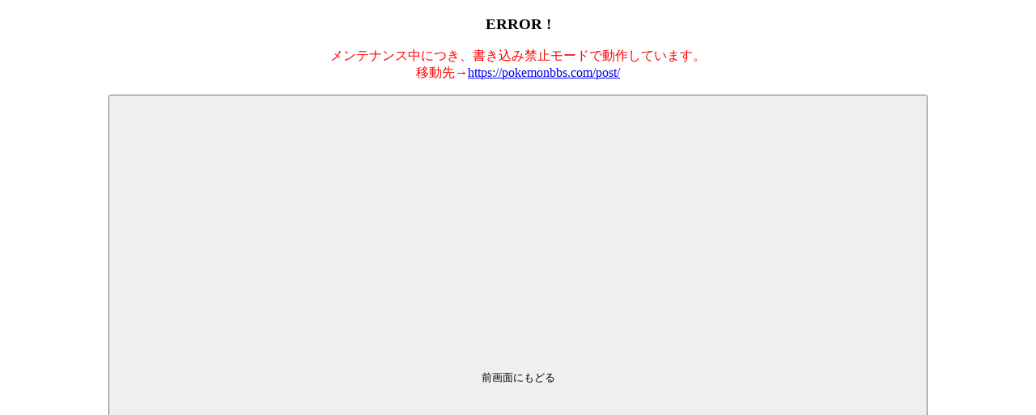

--- FILE ---
content_type: text/html; charset=shift_jis
request_url: https://pokemonbbs.com/poke/read.cgi?mode=mail&job=form&type=1&f=1815283&no=4
body_size: 858
content:
<!DOCTYPE html>
<html lang="ja">
<head>
<meta charset="shift_jis">
<meta name="keywords" content="掲示板,ポケットモンスター,ポケモン,ポケモンカード,SS,ポケモンGO,アニメ,対戦,交換,ポケマス,ポケモンマスターズ,ユナイト">
<meta name="description" content="ポケモン掲示板です。アニメやゲーム、カードなどの話題。SS・対戦・交換も">
<link rel="apple-touch-icon" href="https://img.pokemonbbs.com/sozai/apple-touch-icon4.gif" />
<link rel="apple-touch-icon-precomposed" href="https://img.pokemonbbs.com/sozai/apple-touch-icon4.gif" />
<meta property="og:image" content="https://img.pokemonbbs.com/sozai/apple-touch-icon4.gif">
<link rel="shortcut icon" href="https://img.pokemonbbs.com/sozai/apple-touch-icon4.gif">
<meta http-equiv="Pragma" content="no-cache">
<meta http-equiv="Cache-Control" content="no-cache">

<style>
<!--
a.ng_toggle:link    { text-decoration: underline;      color: #bebebe; }  
a.ng_toggle:visited { text-decoration: none;      color: #bebebe; }
a.ng_toggle:hover   { text-decoration: underline; color: #bebebe; }
a.ng_toggle:active  { text-decoration: none;      color: #bebebe; }
a.ng_toggle.enabled { color: #8c8c8c; }

-->
</style>
<script defer src="https://ajax.googleapis.com/ajax/libs/jquery/3.5.1/jquery.min.js"></script>
<!-- <script defer src="https://cdn.jsdelivr.net/npm/jquery-migrate@3.3.1/dist/jquery-migrate.min.js"></script> -->




<!-- google analytics -->
<script>
  (function(i,s,o,g,r,a,m){i['GoogleAnalyticsObject']=r;i[r]=i[r]||function(){
  (i[r].q=i[r].q||[]).push(arguments)},i[r].l=1*new Date();a=s.createElement(o),
  m=s.getElementsByTagName(o)[0];a.async=1;a.src=g;m.parentNode.insertBefore(a,m)
  })(window,document,'script','//www.google-analytics.com/analytics.js','ga');

  ga('create', 'UA-44824683-2', 'auto');
  ga('send', 'pageview');

</script>
<!-- End of google analytics -->



<title>メンテナンス中につき、書き込み禁止モードで動作しています。<br>移動先→<a href="https://pokemonbbs.com/post/patio.cgi">https://pokemonbbs.com/post/</a>：ポケモンBBS（掲示板）</title>
<div align="center">
<h3>ERROR !</h3>
<p><font color="red">メンテナンス中につき、書き込み禁止モードで動作しています。<br>移動先→<a href="https://pokemonbbs.com/post/patio.cgi">https://pokemonbbs.com/post/</a></font></p>
<p>
<form>
<input type="button" value="前画面にもどる" onclick="history.back()" style="height:700px;width:80%">
</form>
</div>
</body>
</html>
